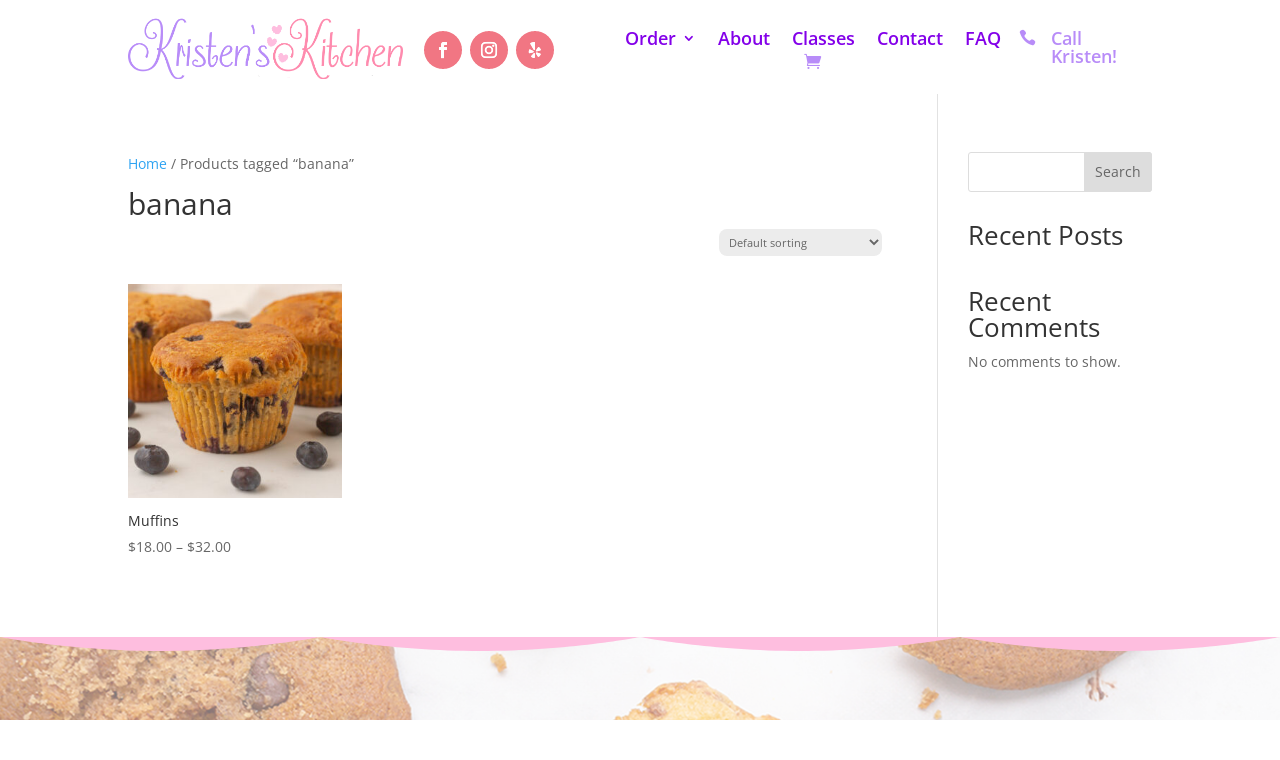

--- FILE ---
content_type: text/html; charset=utf-8
request_url: https://www.google.com/recaptcha/api2/anchor?ar=1&k=6LdWwHAjAAAAAD6xz3gRhYHugbTYvEXUsdH9Ob5V&co=aHR0cHM6Ly9rcmlzdGVuc2tpdGNoZW5mcmVuY2h0b3duLmNvbTo0NDM.&hl=en&v=N67nZn4AqZkNcbeMu4prBgzg&size=invisible&anchor-ms=20000&execute-ms=30000&cb=kzp8lnp7dk0k
body_size: 48821
content:
<!DOCTYPE HTML><html dir="ltr" lang="en"><head><meta http-equiv="Content-Type" content="text/html; charset=UTF-8">
<meta http-equiv="X-UA-Compatible" content="IE=edge">
<title>reCAPTCHA</title>
<style type="text/css">
/* cyrillic-ext */
@font-face {
  font-family: 'Roboto';
  font-style: normal;
  font-weight: 400;
  font-stretch: 100%;
  src: url(//fonts.gstatic.com/s/roboto/v48/KFO7CnqEu92Fr1ME7kSn66aGLdTylUAMa3GUBHMdazTgWw.woff2) format('woff2');
  unicode-range: U+0460-052F, U+1C80-1C8A, U+20B4, U+2DE0-2DFF, U+A640-A69F, U+FE2E-FE2F;
}
/* cyrillic */
@font-face {
  font-family: 'Roboto';
  font-style: normal;
  font-weight: 400;
  font-stretch: 100%;
  src: url(//fonts.gstatic.com/s/roboto/v48/KFO7CnqEu92Fr1ME7kSn66aGLdTylUAMa3iUBHMdazTgWw.woff2) format('woff2');
  unicode-range: U+0301, U+0400-045F, U+0490-0491, U+04B0-04B1, U+2116;
}
/* greek-ext */
@font-face {
  font-family: 'Roboto';
  font-style: normal;
  font-weight: 400;
  font-stretch: 100%;
  src: url(//fonts.gstatic.com/s/roboto/v48/KFO7CnqEu92Fr1ME7kSn66aGLdTylUAMa3CUBHMdazTgWw.woff2) format('woff2');
  unicode-range: U+1F00-1FFF;
}
/* greek */
@font-face {
  font-family: 'Roboto';
  font-style: normal;
  font-weight: 400;
  font-stretch: 100%;
  src: url(//fonts.gstatic.com/s/roboto/v48/KFO7CnqEu92Fr1ME7kSn66aGLdTylUAMa3-UBHMdazTgWw.woff2) format('woff2');
  unicode-range: U+0370-0377, U+037A-037F, U+0384-038A, U+038C, U+038E-03A1, U+03A3-03FF;
}
/* math */
@font-face {
  font-family: 'Roboto';
  font-style: normal;
  font-weight: 400;
  font-stretch: 100%;
  src: url(//fonts.gstatic.com/s/roboto/v48/KFO7CnqEu92Fr1ME7kSn66aGLdTylUAMawCUBHMdazTgWw.woff2) format('woff2');
  unicode-range: U+0302-0303, U+0305, U+0307-0308, U+0310, U+0312, U+0315, U+031A, U+0326-0327, U+032C, U+032F-0330, U+0332-0333, U+0338, U+033A, U+0346, U+034D, U+0391-03A1, U+03A3-03A9, U+03B1-03C9, U+03D1, U+03D5-03D6, U+03F0-03F1, U+03F4-03F5, U+2016-2017, U+2034-2038, U+203C, U+2040, U+2043, U+2047, U+2050, U+2057, U+205F, U+2070-2071, U+2074-208E, U+2090-209C, U+20D0-20DC, U+20E1, U+20E5-20EF, U+2100-2112, U+2114-2115, U+2117-2121, U+2123-214F, U+2190, U+2192, U+2194-21AE, U+21B0-21E5, U+21F1-21F2, U+21F4-2211, U+2213-2214, U+2216-22FF, U+2308-230B, U+2310, U+2319, U+231C-2321, U+2336-237A, U+237C, U+2395, U+239B-23B7, U+23D0, U+23DC-23E1, U+2474-2475, U+25AF, U+25B3, U+25B7, U+25BD, U+25C1, U+25CA, U+25CC, U+25FB, U+266D-266F, U+27C0-27FF, U+2900-2AFF, U+2B0E-2B11, U+2B30-2B4C, U+2BFE, U+3030, U+FF5B, U+FF5D, U+1D400-1D7FF, U+1EE00-1EEFF;
}
/* symbols */
@font-face {
  font-family: 'Roboto';
  font-style: normal;
  font-weight: 400;
  font-stretch: 100%;
  src: url(//fonts.gstatic.com/s/roboto/v48/KFO7CnqEu92Fr1ME7kSn66aGLdTylUAMaxKUBHMdazTgWw.woff2) format('woff2');
  unicode-range: U+0001-000C, U+000E-001F, U+007F-009F, U+20DD-20E0, U+20E2-20E4, U+2150-218F, U+2190, U+2192, U+2194-2199, U+21AF, U+21E6-21F0, U+21F3, U+2218-2219, U+2299, U+22C4-22C6, U+2300-243F, U+2440-244A, U+2460-24FF, U+25A0-27BF, U+2800-28FF, U+2921-2922, U+2981, U+29BF, U+29EB, U+2B00-2BFF, U+4DC0-4DFF, U+FFF9-FFFB, U+10140-1018E, U+10190-1019C, U+101A0, U+101D0-101FD, U+102E0-102FB, U+10E60-10E7E, U+1D2C0-1D2D3, U+1D2E0-1D37F, U+1F000-1F0FF, U+1F100-1F1AD, U+1F1E6-1F1FF, U+1F30D-1F30F, U+1F315, U+1F31C, U+1F31E, U+1F320-1F32C, U+1F336, U+1F378, U+1F37D, U+1F382, U+1F393-1F39F, U+1F3A7-1F3A8, U+1F3AC-1F3AF, U+1F3C2, U+1F3C4-1F3C6, U+1F3CA-1F3CE, U+1F3D4-1F3E0, U+1F3ED, U+1F3F1-1F3F3, U+1F3F5-1F3F7, U+1F408, U+1F415, U+1F41F, U+1F426, U+1F43F, U+1F441-1F442, U+1F444, U+1F446-1F449, U+1F44C-1F44E, U+1F453, U+1F46A, U+1F47D, U+1F4A3, U+1F4B0, U+1F4B3, U+1F4B9, U+1F4BB, U+1F4BF, U+1F4C8-1F4CB, U+1F4D6, U+1F4DA, U+1F4DF, U+1F4E3-1F4E6, U+1F4EA-1F4ED, U+1F4F7, U+1F4F9-1F4FB, U+1F4FD-1F4FE, U+1F503, U+1F507-1F50B, U+1F50D, U+1F512-1F513, U+1F53E-1F54A, U+1F54F-1F5FA, U+1F610, U+1F650-1F67F, U+1F687, U+1F68D, U+1F691, U+1F694, U+1F698, U+1F6AD, U+1F6B2, U+1F6B9-1F6BA, U+1F6BC, U+1F6C6-1F6CF, U+1F6D3-1F6D7, U+1F6E0-1F6EA, U+1F6F0-1F6F3, U+1F6F7-1F6FC, U+1F700-1F7FF, U+1F800-1F80B, U+1F810-1F847, U+1F850-1F859, U+1F860-1F887, U+1F890-1F8AD, U+1F8B0-1F8BB, U+1F8C0-1F8C1, U+1F900-1F90B, U+1F93B, U+1F946, U+1F984, U+1F996, U+1F9E9, U+1FA00-1FA6F, U+1FA70-1FA7C, U+1FA80-1FA89, U+1FA8F-1FAC6, U+1FACE-1FADC, U+1FADF-1FAE9, U+1FAF0-1FAF8, U+1FB00-1FBFF;
}
/* vietnamese */
@font-face {
  font-family: 'Roboto';
  font-style: normal;
  font-weight: 400;
  font-stretch: 100%;
  src: url(//fonts.gstatic.com/s/roboto/v48/KFO7CnqEu92Fr1ME7kSn66aGLdTylUAMa3OUBHMdazTgWw.woff2) format('woff2');
  unicode-range: U+0102-0103, U+0110-0111, U+0128-0129, U+0168-0169, U+01A0-01A1, U+01AF-01B0, U+0300-0301, U+0303-0304, U+0308-0309, U+0323, U+0329, U+1EA0-1EF9, U+20AB;
}
/* latin-ext */
@font-face {
  font-family: 'Roboto';
  font-style: normal;
  font-weight: 400;
  font-stretch: 100%;
  src: url(//fonts.gstatic.com/s/roboto/v48/KFO7CnqEu92Fr1ME7kSn66aGLdTylUAMa3KUBHMdazTgWw.woff2) format('woff2');
  unicode-range: U+0100-02BA, U+02BD-02C5, U+02C7-02CC, U+02CE-02D7, U+02DD-02FF, U+0304, U+0308, U+0329, U+1D00-1DBF, U+1E00-1E9F, U+1EF2-1EFF, U+2020, U+20A0-20AB, U+20AD-20C0, U+2113, U+2C60-2C7F, U+A720-A7FF;
}
/* latin */
@font-face {
  font-family: 'Roboto';
  font-style: normal;
  font-weight: 400;
  font-stretch: 100%;
  src: url(//fonts.gstatic.com/s/roboto/v48/KFO7CnqEu92Fr1ME7kSn66aGLdTylUAMa3yUBHMdazQ.woff2) format('woff2');
  unicode-range: U+0000-00FF, U+0131, U+0152-0153, U+02BB-02BC, U+02C6, U+02DA, U+02DC, U+0304, U+0308, U+0329, U+2000-206F, U+20AC, U+2122, U+2191, U+2193, U+2212, U+2215, U+FEFF, U+FFFD;
}
/* cyrillic-ext */
@font-face {
  font-family: 'Roboto';
  font-style: normal;
  font-weight: 500;
  font-stretch: 100%;
  src: url(//fonts.gstatic.com/s/roboto/v48/KFO7CnqEu92Fr1ME7kSn66aGLdTylUAMa3GUBHMdazTgWw.woff2) format('woff2');
  unicode-range: U+0460-052F, U+1C80-1C8A, U+20B4, U+2DE0-2DFF, U+A640-A69F, U+FE2E-FE2F;
}
/* cyrillic */
@font-face {
  font-family: 'Roboto';
  font-style: normal;
  font-weight: 500;
  font-stretch: 100%;
  src: url(//fonts.gstatic.com/s/roboto/v48/KFO7CnqEu92Fr1ME7kSn66aGLdTylUAMa3iUBHMdazTgWw.woff2) format('woff2');
  unicode-range: U+0301, U+0400-045F, U+0490-0491, U+04B0-04B1, U+2116;
}
/* greek-ext */
@font-face {
  font-family: 'Roboto';
  font-style: normal;
  font-weight: 500;
  font-stretch: 100%;
  src: url(//fonts.gstatic.com/s/roboto/v48/KFO7CnqEu92Fr1ME7kSn66aGLdTylUAMa3CUBHMdazTgWw.woff2) format('woff2');
  unicode-range: U+1F00-1FFF;
}
/* greek */
@font-face {
  font-family: 'Roboto';
  font-style: normal;
  font-weight: 500;
  font-stretch: 100%;
  src: url(//fonts.gstatic.com/s/roboto/v48/KFO7CnqEu92Fr1ME7kSn66aGLdTylUAMa3-UBHMdazTgWw.woff2) format('woff2');
  unicode-range: U+0370-0377, U+037A-037F, U+0384-038A, U+038C, U+038E-03A1, U+03A3-03FF;
}
/* math */
@font-face {
  font-family: 'Roboto';
  font-style: normal;
  font-weight: 500;
  font-stretch: 100%;
  src: url(//fonts.gstatic.com/s/roboto/v48/KFO7CnqEu92Fr1ME7kSn66aGLdTylUAMawCUBHMdazTgWw.woff2) format('woff2');
  unicode-range: U+0302-0303, U+0305, U+0307-0308, U+0310, U+0312, U+0315, U+031A, U+0326-0327, U+032C, U+032F-0330, U+0332-0333, U+0338, U+033A, U+0346, U+034D, U+0391-03A1, U+03A3-03A9, U+03B1-03C9, U+03D1, U+03D5-03D6, U+03F0-03F1, U+03F4-03F5, U+2016-2017, U+2034-2038, U+203C, U+2040, U+2043, U+2047, U+2050, U+2057, U+205F, U+2070-2071, U+2074-208E, U+2090-209C, U+20D0-20DC, U+20E1, U+20E5-20EF, U+2100-2112, U+2114-2115, U+2117-2121, U+2123-214F, U+2190, U+2192, U+2194-21AE, U+21B0-21E5, U+21F1-21F2, U+21F4-2211, U+2213-2214, U+2216-22FF, U+2308-230B, U+2310, U+2319, U+231C-2321, U+2336-237A, U+237C, U+2395, U+239B-23B7, U+23D0, U+23DC-23E1, U+2474-2475, U+25AF, U+25B3, U+25B7, U+25BD, U+25C1, U+25CA, U+25CC, U+25FB, U+266D-266F, U+27C0-27FF, U+2900-2AFF, U+2B0E-2B11, U+2B30-2B4C, U+2BFE, U+3030, U+FF5B, U+FF5D, U+1D400-1D7FF, U+1EE00-1EEFF;
}
/* symbols */
@font-face {
  font-family: 'Roboto';
  font-style: normal;
  font-weight: 500;
  font-stretch: 100%;
  src: url(//fonts.gstatic.com/s/roboto/v48/KFO7CnqEu92Fr1ME7kSn66aGLdTylUAMaxKUBHMdazTgWw.woff2) format('woff2');
  unicode-range: U+0001-000C, U+000E-001F, U+007F-009F, U+20DD-20E0, U+20E2-20E4, U+2150-218F, U+2190, U+2192, U+2194-2199, U+21AF, U+21E6-21F0, U+21F3, U+2218-2219, U+2299, U+22C4-22C6, U+2300-243F, U+2440-244A, U+2460-24FF, U+25A0-27BF, U+2800-28FF, U+2921-2922, U+2981, U+29BF, U+29EB, U+2B00-2BFF, U+4DC0-4DFF, U+FFF9-FFFB, U+10140-1018E, U+10190-1019C, U+101A0, U+101D0-101FD, U+102E0-102FB, U+10E60-10E7E, U+1D2C0-1D2D3, U+1D2E0-1D37F, U+1F000-1F0FF, U+1F100-1F1AD, U+1F1E6-1F1FF, U+1F30D-1F30F, U+1F315, U+1F31C, U+1F31E, U+1F320-1F32C, U+1F336, U+1F378, U+1F37D, U+1F382, U+1F393-1F39F, U+1F3A7-1F3A8, U+1F3AC-1F3AF, U+1F3C2, U+1F3C4-1F3C6, U+1F3CA-1F3CE, U+1F3D4-1F3E0, U+1F3ED, U+1F3F1-1F3F3, U+1F3F5-1F3F7, U+1F408, U+1F415, U+1F41F, U+1F426, U+1F43F, U+1F441-1F442, U+1F444, U+1F446-1F449, U+1F44C-1F44E, U+1F453, U+1F46A, U+1F47D, U+1F4A3, U+1F4B0, U+1F4B3, U+1F4B9, U+1F4BB, U+1F4BF, U+1F4C8-1F4CB, U+1F4D6, U+1F4DA, U+1F4DF, U+1F4E3-1F4E6, U+1F4EA-1F4ED, U+1F4F7, U+1F4F9-1F4FB, U+1F4FD-1F4FE, U+1F503, U+1F507-1F50B, U+1F50D, U+1F512-1F513, U+1F53E-1F54A, U+1F54F-1F5FA, U+1F610, U+1F650-1F67F, U+1F687, U+1F68D, U+1F691, U+1F694, U+1F698, U+1F6AD, U+1F6B2, U+1F6B9-1F6BA, U+1F6BC, U+1F6C6-1F6CF, U+1F6D3-1F6D7, U+1F6E0-1F6EA, U+1F6F0-1F6F3, U+1F6F7-1F6FC, U+1F700-1F7FF, U+1F800-1F80B, U+1F810-1F847, U+1F850-1F859, U+1F860-1F887, U+1F890-1F8AD, U+1F8B0-1F8BB, U+1F8C0-1F8C1, U+1F900-1F90B, U+1F93B, U+1F946, U+1F984, U+1F996, U+1F9E9, U+1FA00-1FA6F, U+1FA70-1FA7C, U+1FA80-1FA89, U+1FA8F-1FAC6, U+1FACE-1FADC, U+1FADF-1FAE9, U+1FAF0-1FAF8, U+1FB00-1FBFF;
}
/* vietnamese */
@font-face {
  font-family: 'Roboto';
  font-style: normal;
  font-weight: 500;
  font-stretch: 100%;
  src: url(//fonts.gstatic.com/s/roboto/v48/KFO7CnqEu92Fr1ME7kSn66aGLdTylUAMa3OUBHMdazTgWw.woff2) format('woff2');
  unicode-range: U+0102-0103, U+0110-0111, U+0128-0129, U+0168-0169, U+01A0-01A1, U+01AF-01B0, U+0300-0301, U+0303-0304, U+0308-0309, U+0323, U+0329, U+1EA0-1EF9, U+20AB;
}
/* latin-ext */
@font-face {
  font-family: 'Roboto';
  font-style: normal;
  font-weight: 500;
  font-stretch: 100%;
  src: url(//fonts.gstatic.com/s/roboto/v48/KFO7CnqEu92Fr1ME7kSn66aGLdTylUAMa3KUBHMdazTgWw.woff2) format('woff2');
  unicode-range: U+0100-02BA, U+02BD-02C5, U+02C7-02CC, U+02CE-02D7, U+02DD-02FF, U+0304, U+0308, U+0329, U+1D00-1DBF, U+1E00-1E9F, U+1EF2-1EFF, U+2020, U+20A0-20AB, U+20AD-20C0, U+2113, U+2C60-2C7F, U+A720-A7FF;
}
/* latin */
@font-face {
  font-family: 'Roboto';
  font-style: normal;
  font-weight: 500;
  font-stretch: 100%;
  src: url(//fonts.gstatic.com/s/roboto/v48/KFO7CnqEu92Fr1ME7kSn66aGLdTylUAMa3yUBHMdazQ.woff2) format('woff2');
  unicode-range: U+0000-00FF, U+0131, U+0152-0153, U+02BB-02BC, U+02C6, U+02DA, U+02DC, U+0304, U+0308, U+0329, U+2000-206F, U+20AC, U+2122, U+2191, U+2193, U+2212, U+2215, U+FEFF, U+FFFD;
}
/* cyrillic-ext */
@font-face {
  font-family: 'Roboto';
  font-style: normal;
  font-weight: 900;
  font-stretch: 100%;
  src: url(//fonts.gstatic.com/s/roboto/v48/KFO7CnqEu92Fr1ME7kSn66aGLdTylUAMa3GUBHMdazTgWw.woff2) format('woff2');
  unicode-range: U+0460-052F, U+1C80-1C8A, U+20B4, U+2DE0-2DFF, U+A640-A69F, U+FE2E-FE2F;
}
/* cyrillic */
@font-face {
  font-family: 'Roboto';
  font-style: normal;
  font-weight: 900;
  font-stretch: 100%;
  src: url(//fonts.gstatic.com/s/roboto/v48/KFO7CnqEu92Fr1ME7kSn66aGLdTylUAMa3iUBHMdazTgWw.woff2) format('woff2');
  unicode-range: U+0301, U+0400-045F, U+0490-0491, U+04B0-04B1, U+2116;
}
/* greek-ext */
@font-face {
  font-family: 'Roboto';
  font-style: normal;
  font-weight: 900;
  font-stretch: 100%;
  src: url(//fonts.gstatic.com/s/roboto/v48/KFO7CnqEu92Fr1ME7kSn66aGLdTylUAMa3CUBHMdazTgWw.woff2) format('woff2');
  unicode-range: U+1F00-1FFF;
}
/* greek */
@font-face {
  font-family: 'Roboto';
  font-style: normal;
  font-weight: 900;
  font-stretch: 100%;
  src: url(//fonts.gstatic.com/s/roboto/v48/KFO7CnqEu92Fr1ME7kSn66aGLdTylUAMa3-UBHMdazTgWw.woff2) format('woff2');
  unicode-range: U+0370-0377, U+037A-037F, U+0384-038A, U+038C, U+038E-03A1, U+03A3-03FF;
}
/* math */
@font-face {
  font-family: 'Roboto';
  font-style: normal;
  font-weight: 900;
  font-stretch: 100%;
  src: url(//fonts.gstatic.com/s/roboto/v48/KFO7CnqEu92Fr1ME7kSn66aGLdTylUAMawCUBHMdazTgWw.woff2) format('woff2');
  unicode-range: U+0302-0303, U+0305, U+0307-0308, U+0310, U+0312, U+0315, U+031A, U+0326-0327, U+032C, U+032F-0330, U+0332-0333, U+0338, U+033A, U+0346, U+034D, U+0391-03A1, U+03A3-03A9, U+03B1-03C9, U+03D1, U+03D5-03D6, U+03F0-03F1, U+03F4-03F5, U+2016-2017, U+2034-2038, U+203C, U+2040, U+2043, U+2047, U+2050, U+2057, U+205F, U+2070-2071, U+2074-208E, U+2090-209C, U+20D0-20DC, U+20E1, U+20E5-20EF, U+2100-2112, U+2114-2115, U+2117-2121, U+2123-214F, U+2190, U+2192, U+2194-21AE, U+21B0-21E5, U+21F1-21F2, U+21F4-2211, U+2213-2214, U+2216-22FF, U+2308-230B, U+2310, U+2319, U+231C-2321, U+2336-237A, U+237C, U+2395, U+239B-23B7, U+23D0, U+23DC-23E1, U+2474-2475, U+25AF, U+25B3, U+25B7, U+25BD, U+25C1, U+25CA, U+25CC, U+25FB, U+266D-266F, U+27C0-27FF, U+2900-2AFF, U+2B0E-2B11, U+2B30-2B4C, U+2BFE, U+3030, U+FF5B, U+FF5D, U+1D400-1D7FF, U+1EE00-1EEFF;
}
/* symbols */
@font-face {
  font-family: 'Roboto';
  font-style: normal;
  font-weight: 900;
  font-stretch: 100%;
  src: url(//fonts.gstatic.com/s/roboto/v48/KFO7CnqEu92Fr1ME7kSn66aGLdTylUAMaxKUBHMdazTgWw.woff2) format('woff2');
  unicode-range: U+0001-000C, U+000E-001F, U+007F-009F, U+20DD-20E0, U+20E2-20E4, U+2150-218F, U+2190, U+2192, U+2194-2199, U+21AF, U+21E6-21F0, U+21F3, U+2218-2219, U+2299, U+22C4-22C6, U+2300-243F, U+2440-244A, U+2460-24FF, U+25A0-27BF, U+2800-28FF, U+2921-2922, U+2981, U+29BF, U+29EB, U+2B00-2BFF, U+4DC0-4DFF, U+FFF9-FFFB, U+10140-1018E, U+10190-1019C, U+101A0, U+101D0-101FD, U+102E0-102FB, U+10E60-10E7E, U+1D2C0-1D2D3, U+1D2E0-1D37F, U+1F000-1F0FF, U+1F100-1F1AD, U+1F1E6-1F1FF, U+1F30D-1F30F, U+1F315, U+1F31C, U+1F31E, U+1F320-1F32C, U+1F336, U+1F378, U+1F37D, U+1F382, U+1F393-1F39F, U+1F3A7-1F3A8, U+1F3AC-1F3AF, U+1F3C2, U+1F3C4-1F3C6, U+1F3CA-1F3CE, U+1F3D4-1F3E0, U+1F3ED, U+1F3F1-1F3F3, U+1F3F5-1F3F7, U+1F408, U+1F415, U+1F41F, U+1F426, U+1F43F, U+1F441-1F442, U+1F444, U+1F446-1F449, U+1F44C-1F44E, U+1F453, U+1F46A, U+1F47D, U+1F4A3, U+1F4B0, U+1F4B3, U+1F4B9, U+1F4BB, U+1F4BF, U+1F4C8-1F4CB, U+1F4D6, U+1F4DA, U+1F4DF, U+1F4E3-1F4E6, U+1F4EA-1F4ED, U+1F4F7, U+1F4F9-1F4FB, U+1F4FD-1F4FE, U+1F503, U+1F507-1F50B, U+1F50D, U+1F512-1F513, U+1F53E-1F54A, U+1F54F-1F5FA, U+1F610, U+1F650-1F67F, U+1F687, U+1F68D, U+1F691, U+1F694, U+1F698, U+1F6AD, U+1F6B2, U+1F6B9-1F6BA, U+1F6BC, U+1F6C6-1F6CF, U+1F6D3-1F6D7, U+1F6E0-1F6EA, U+1F6F0-1F6F3, U+1F6F7-1F6FC, U+1F700-1F7FF, U+1F800-1F80B, U+1F810-1F847, U+1F850-1F859, U+1F860-1F887, U+1F890-1F8AD, U+1F8B0-1F8BB, U+1F8C0-1F8C1, U+1F900-1F90B, U+1F93B, U+1F946, U+1F984, U+1F996, U+1F9E9, U+1FA00-1FA6F, U+1FA70-1FA7C, U+1FA80-1FA89, U+1FA8F-1FAC6, U+1FACE-1FADC, U+1FADF-1FAE9, U+1FAF0-1FAF8, U+1FB00-1FBFF;
}
/* vietnamese */
@font-face {
  font-family: 'Roboto';
  font-style: normal;
  font-weight: 900;
  font-stretch: 100%;
  src: url(//fonts.gstatic.com/s/roboto/v48/KFO7CnqEu92Fr1ME7kSn66aGLdTylUAMa3OUBHMdazTgWw.woff2) format('woff2');
  unicode-range: U+0102-0103, U+0110-0111, U+0128-0129, U+0168-0169, U+01A0-01A1, U+01AF-01B0, U+0300-0301, U+0303-0304, U+0308-0309, U+0323, U+0329, U+1EA0-1EF9, U+20AB;
}
/* latin-ext */
@font-face {
  font-family: 'Roboto';
  font-style: normal;
  font-weight: 900;
  font-stretch: 100%;
  src: url(//fonts.gstatic.com/s/roboto/v48/KFO7CnqEu92Fr1ME7kSn66aGLdTylUAMa3KUBHMdazTgWw.woff2) format('woff2');
  unicode-range: U+0100-02BA, U+02BD-02C5, U+02C7-02CC, U+02CE-02D7, U+02DD-02FF, U+0304, U+0308, U+0329, U+1D00-1DBF, U+1E00-1E9F, U+1EF2-1EFF, U+2020, U+20A0-20AB, U+20AD-20C0, U+2113, U+2C60-2C7F, U+A720-A7FF;
}
/* latin */
@font-face {
  font-family: 'Roboto';
  font-style: normal;
  font-weight: 900;
  font-stretch: 100%;
  src: url(//fonts.gstatic.com/s/roboto/v48/KFO7CnqEu92Fr1ME7kSn66aGLdTylUAMa3yUBHMdazQ.woff2) format('woff2');
  unicode-range: U+0000-00FF, U+0131, U+0152-0153, U+02BB-02BC, U+02C6, U+02DA, U+02DC, U+0304, U+0308, U+0329, U+2000-206F, U+20AC, U+2122, U+2191, U+2193, U+2212, U+2215, U+FEFF, U+FFFD;
}

</style>
<link rel="stylesheet" type="text/css" href="https://www.gstatic.com/recaptcha/releases/N67nZn4AqZkNcbeMu4prBgzg/styles__ltr.css">
<script nonce="IKy4aRKw-00u6GkrIsl87w" type="text/javascript">window['__recaptcha_api'] = 'https://www.google.com/recaptcha/api2/';</script>
<script type="text/javascript" src="https://www.gstatic.com/recaptcha/releases/N67nZn4AqZkNcbeMu4prBgzg/recaptcha__en.js" nonce="IKy4aRKw-00u6GkrIsl87w">
      
    </script></head>
<body><div id="rc-anchor-alert" class="rc-anchor-alert"></div>
<input type="hidden" id="recaptcha-token" value="[base64]">
<script type="text/javascript" nonce="IKy4aRKw-00u6GkrIsl87w">
      recaptcha.anchor.Main.init("[\x22ainput\x22,[\x22bgdata\x22,\x22\x22,\[base64]/[base64]/MjU1Ong/[base64]/[base64]/[base64]/[base64]/[base64]/[base64]/[base64]/[base64]/[base64]/[base64]/[base64]/[base64]/[base64]/[base64]/[base64]\\u003d\x22,\[base64]\\u003d\x22,\x22HC53wpo9TsKFbMKtKQDDj3/DrMKULsO+UMOvWsK8TGFCw48Swpsvw6lhYsOBw5PCnV3DlsOtw43Cj8Kyw5fClcKcw6XCk8OEw6/DiCJ/[base64]/ChADCn8OrMcKgcEw/JUDCmsOIPVPDuMO+w7HDqcORHTIPwqnDlQDDoMKyw65pw7g0FsKfGsKAcMK6BTnDgk3CmcOeJE5sw4NpwqtMwqHDulsHWlc/IsO1w7FNXxXCncKQYcKSB8Kfw6pBw7PDvBDChFnChRbDnsKVLcKlF2prJiJadcKUPMOgEcOHA3QRw7LCqG/DqcOxZsKVwpnCscOtwqpsdsKiwp3CswDCusKRwq3CujFrwpt8w4zCvsKxw5PClH3Dmz02wqvCrcK9w6YcwpXDiAkOwrDCqkhZNsOeGMO3w4dSw512w57Cl8OEAAlhw5hPw73CqGDDgFvDiHXDg2wKw5diYsKgT3/DjComZXIybcKUwpLCqSp1w4/DnsOPw4zDhFBZJVURw6LDskjDuHE/[base64]/[base64]/CrEURXsKoRTMmw67CoRxGQsOSwqbChUfDszwcwp5kwr0zKWXCtkDDr0/DvgfDmXbDkTHCmsOKwpIdw6dew4bCgkZEwr1XwpnCnmHCq8K+w5DDhsOhWcOYwr1tAg9uwrrCrMOiw4E5w7fCosKPEQjDmhDDo0LCrMOlZ8O9w6J1w7hlwoRtw40Ow5ULw7bDisKsbcO0wrXDksKkR8KNY8K7P8KXIcOnw4DCs3IKw64Uwo0+wo/DrlXCuGjCszHDq1bDsAHCghkoX0gkwrLCmz3DpsKwARQUBhLDrMKIaQvDhz3DtjTCvcK5w6TDusKhHjzCjko0wpsEw4RkwoRbwohVacKeCmhYOQzCgsKiw4Mgw7MEMsOjw7Fqw7nDqlrCt8KOTsKrw7vCgcKEOMKMwq/[base64]/w6TCo8OqwrbCk8KDIMKTwrxpwrMLwphzw57Cig0Sw6LCjSfDiXXCpzB/QMO0wqtvw6YVAcOuwoTDksKKUTjClH02ekbChMOtBsKPwq7ChjfCoUc4Q8O6w41tw7h/NyoWwoLDn8KbUMO2asKdwqlbwo7Dj0/DosK7Hh3DmRnChsOVwqYyLSPDjkZjwogUw6EPJB/Dn8Oww7M8cW7CrcO8fQbDox9LwpzChGHCi3TDoUh6w7vCqE/DpEF+D35lw5/[base64]/[base64]/[base64]/JAMGW8OZw6zDmwLDtMODWMO9XcO7B8KQw7dcRAMbeyoRdChUwovDhm0WIRJ5w5low7s7w47DuSx1dhZ2bXvCk8KJw6pIcxM6CsOgwpXDjB/CqsOcJGLDgT1wLhV6worCmyAAwqAoYWTChsO3wrHCvTjCuCvDtRkdw5zDkMKxw4ofw5tAW2bCiMKJw5PDvcOSacOHWcObwq4Lw7ANcxjDpsKBwpHCrgwueTLCmsK2TsKMw5R2wrjCu2RWCMOYHsK/ZFHCok4MVk/[base64]/DhV0hTcKfwrjDlMOPZcKWwoV3w4gTElfCu8KqJEF4DzbCtnDDrMKjw7/CgcOYw4TCvcOYa8Kfw7bCphrDmVHDjm8dwonDlsKgQ8KjDMKRHEgnwpYfwpEOShLDqREuw6bCiRDCvV98w5zDoUHDrFBlwr3DkVEMwq9MwqvDuk3CuiIxwofCvUplSmhsfF/[base64]/w77DmsONTT8QYcK7wrPDisOLw5spBz8VwodWTF/ClXbDucObw5bCp8OwTcOhX1TDklQuwpp4wrBzwpnCgRDCs8OmRxrDtFjDusK6wprCuTrDqljDtcOTwp9Ua1LCpGBvwr1Mw4InwocZBMKOUi1MwqLCicORw5/DrjrCplzCll/Cp1jCmiF5WsOoA3hMIsKiwoXDjigIw7bCpArDssKkK8K4c0TDlMKww4DChCXDlQF+w5LCliAMTFITwpBWCsOWE8K4w6bCrz7CgGnCvcK3fcKULi5cZDcRw4/Dg8KZw5HCokFjGwvDj0QDDcObKSZ4ekjDgWDClDsmwp5jwoFrf8Ouw6Uvw5tfwqpsVsKaW1UcRS3Cp0nDsQYVBH1kAhLCuMKyw4tqwpPDq8Oew6Mtwq/ClsKJb11gwqrDpyjCu3U1QcOtesOUwrjCnMKIw7HCksOHXELDtcOMT2/DgB1kZEBCwoJZwqlrw4XCq8KnwrXCv8KpwpYBX2/CrkslwrXDtMKMdjxNwp1Yw7Ntw6vClcKNw5nDnsOzZmoXwrI/wr5vZw3Du8Kiw6slwq59wrF8NyXDr8K3cS4ADhfCmMKGFcO6woDDscOdVMKww4p6CMKewoNIwp3CnsK3U2tswqAsw79Jwr8Lw7zCqcK1ecKDwqR8UCXCvGclw48OfQInwrQtw7rDicORwp/[base64]/CicOQw48Zw5BTw67ClTlbwpXCk17DlHrCg2PCu2Qmw57Dg8KMJ8KBwqZsbEQiwpXCjsO8Mn/Cm0hpw5EZw49RGMKcd2IvZcKMGFnDqjF9wogtwoPCuMOGa8KHFsOmwr57w5vDqsKmbcKGScKza8KFF1sMwrDCisKuCQPCm2/DrMOWWXMJei1HGxnCisKgI8Ovw4IJIMK1w6QfEWbClwvCllrCmlXCmMO1SDfDuMOfHMKDw5F+RMKxJgjCtsKLaSI5WcKADQB3w6xCAsKBcwHDjMOwwozCujptRMK/Tg8bwo4Uw7PCrMO6U8KlQsO3wrhawrTDpMOKw77Cv1kqA8OQwo5YwqbDpn0sw5jDsxrCi8KFwqYUwr7DgwXDlzVnw5RSfsKrw6zCrWzDlsKCwpLDjsOaw7k9U8OAw40dKcK9dsKHR8KOwr/[base64]/c8Kew77DjHAKaxtEZl7CpQ7CqUMtwq4XbGjCmmXCuF9LYsK/w5rCoWPCh8KcSW4dw6N7bjxmwrnDjMK9wr1nwo0vw4VtwpjDlAQVfHDCjVAPbMKfN8Oiwr/[base64]/[base64]/DkMK+wpfDrsOVPsO7w4XDkcOQwqNfLsOmHMODw4B9wopbw7RwwpBSwrXDlsO2w5nDr2V9YsKwIMO9w6JNwonCoMKPw5ICaixfw77DoH9wDQ/CnWseIMKmw44XwqrCqjNYworDpA7Dt8OcwpPDoMOKwo3Ck8K0wolpe8KlPQHClMOnM8KMUMKkwpIGw6LDnl1kwobDrGhWw6fDrnJaXFXDig3Ci8KgwqTDp8Obw7pOHAN7w4PChsOgSMK7w4RswpLCkMOwwqDDmMOwPcOew4XDiV8/w5tbexUfwrk0AMOiAhpDw6BowpDCuGhiw6PDg8ObRCceaBTDtQbClsOQw7TCvMKtwqN4OktPwojDiCXCnsKOWmVmwqDDhMK0w6IEFFkVw4fDjFjCmsKwwpguX8KQGMKAwrvCsnvDscODwrR/wrY4RcOawpcIa8K5w5bCrsK3wqfCt1vDh8K+wqJSw6lswoF1XMOtwoFtwqnDkERpIG3Dv8Oew5MfYDoEw77DoRLCkcK+w6cqw5nDjRLCgAdbSk/DgWrDvWIxBHHDkiDCvsKYwpnCpMKtw68PYMOKYsO+w6rDvQ7CiUnCph7DhAXDhlbCs8OVw5tOwo1xw4xPZivCosOAwpPDpMKGw5TCpTjDpcKew6FQZAYqw4Qkw4UTUQzCssOaw6sIw4FnYxLDkcO4acKXSAEFwq5/[base64]/[base64]/[base64]/CsMOeXsOgKnXChsOUwqEhw64VQ8OowrnDvh3CmcKDdAN5wpIHwr/CtxzDtwHCpSpcwqVWOEzCkMK4wprCt8KWQ8OEw6HCmi/DlyN1OQTCvCY1aENmwr7CkcOBMsK9w7cdw6/DnHnCtsKCIUTCrcKUwoHCnFt0w41AwqzDojfDjcOJwrc+wqIuEyHDpCzCicK3w5U+w5bCt8KrwqPCh8KnDh18wrbDuRtjClnCpMKvPcOEP8KzwpNMXsKcDsKUwr4tO2giLhFDw53Dt2/ChydeVsO9NUrDpcKneWvCpsKOb8Olwpd6BBzClxVqUz/Dgmhsw5JbwrHDmkUEw6cxIsKNcFEXHsOHw5NRwrJUcRJPAsO5w540Q8KoIsKMdcOWaSDCuMOAw6VRw5rDq8O0w6LDh8OfeiDDtsKRCsKjL8KMIVrChzrDkMOhwoDCqMKuw4o/[base64]/[base64]/wphmQMORCcKFOzXDrMOSH3d/[base64]/UcO9NA3DpcOTwosVw4TDvsKxJ8KkPUbDrlDCtDcxw6fClMOAw5tbBjYHJ8OANVTCsMO/wqbDm3VoecOrfyLDmVBOw6DCmcKcQh7Dv0Nnw6fCuj7CsXZ5IHPCiDdpNw4Rd8Kkw4XDhBHDs8K8WCAowrxkwofCtVNdLsKpAV/DinRKwrTClRMKHMKVw4/[base64]/Dr1jCnsO6OsOEZsO4w5TDoMKOYyt2RGrCk3IAHMOzdMKbYmcnVVg9wrVxwoXCmsK9YWdoOsKzwpHDrMOuAMOBwp/Dm8KtGkvDi0dfw7kLHVtvw4V1w5zDmMKgCsKwVSQqcsKSwpMZfXRWXTzDnMOGw5RMw6vDjQjCnFEZcydPwodCwrXDv8O/wp0TwozCshfCncKgA8ONw4/DvMOcdi7DvxXDgsOrw6wobQYvw4w/w78vw5/CnyTDiC4zL8Oddz9gwqjCgCzCvcO2KsK4FcOKFMKhw7fCksKRw6F/EjRyw77Ct8OFw4HDqsKPw40GWcKWUsO/w7FBwoLDnyPCsMKdw53CpV3DrVZJbQfDr8OPwo4Aw5PDn2TCusOXdcKvHcK8w6LDpMOjw4ZewpfCvTTCr8Ovw5nCjUjCtcO1MsO+MMOLagjChsKrRsKRAEN4wqx4w7vDsk/DvcOFw6pSwpYZQ1VWw77DpcKyw4/ClMOqwpPDtsK8w7YnwqgVIMKmYsOgw5/CkcKFw5DDusKNwosNw7PChwdbZysBQMOzw58dw4DCr37DkhzDusO4w4/[base64]/CiMK0HBAuLsOfw4DDknYTdMKDw4/[base64]/ZMOUw5kbL8KvC1nDvn7Dn8K4wqlUU13ChAjDq8KeaMObVsO0IMODw6RcG8KUbDVmfCnDsm/[base64]/CsnjDksOAw5BSZQXCqsKPOcKKw5vClHszwoLChsKtwoM7VcK0woJhVcOcICPCrMK7fzrDoV/[base64]/DmlrDucKEw4nCnAvDu8KBwrzCqcO8wqAaw5bDqg5EaExMw7hxeMKjasK6DsOOwqJZczDCg1/Dtw3DrsKtCmnDk8KWwp7Csxskw6vCkcO6OCrDh35mScOTflrDrBUNMwsEIMOtexgcelfClE/DhVPCosKUw5fDssKlOsOMCSjDtMK1aBVeOsKxwosqOh/Dn0JuNMKmw7fCtMOqSMOGwqDCi2LDocO1w6wPwq/DgRvDj8ORw6hawqoTwqPDi8KuA8Kiw6FRwozDrnvDgBI7w4rDsCXCnCnDusKbLMONasOVJGRkwoduwqoowqzDniRtTgIAwphqGsK3D0Yuw7nCtUYsNijClMOENsOqw4Vvw63DmsK3fcOHwpPDkcKMM1LDgcKuTsOCw4HDnEpQwrsIw5jDjcKZRlQYwrXDmjsVw6jDuk/CgkAkSHHCgMOSw7PCsGlIw5bDnsKRMUdaw6rDli0pwpDCsFUFwqLCisK3bsK5w6RCw40PecOSOAnDnsKJbcOXZgPDkXxsD0B7GA3DhG5OQW7DiMOhIUh7w7p5wqNbXkpvB8OBwq/CjnXCs8OHfybDuMKgCF82wpkVwo5EfsOrMcOvw65Cw5jCr8OIwoUJw6JGw6w9HxHCsFDClsOZeVdNw6XDswLDmcOMw48iFMOjwpfDqlURUsKiDW/Ct8OBf8OYw5ckw5lTwpwuw6EqYsKDYzpKwqFMw4jDqcOLVmYaw7vCklAGKsK9w5PCpsOnw5AnEl7ChMO0DMOdPxnDljPCj0TCsMK/[base64]/Cgx5a8O2w74NOsODw6nCqDjDskpiw51xPktCw64eRVPCvn7DvgLDjcOWw7bCvjwtA3bConA/[base64]/[base64]/[base64]/w4RDEVQtwrPCg8K7GH/Dm0AmWWxtYMKzSsKOwojDlMOLwroeWcKXwqbCkcOmwo49dGEjQsOow5BFWMKEPT3CgQzDhHMfWcO4w6DDsA0pcTtbwr7DkmtTwqjDvmxucFEeccOCBjIGw47Ct2/DkcKqW8K6woDCr2Nywo5ZVE99Xg7CrcOBw4F4wrXCksOxYn5YS8KsWBjCjUDDlMKIbWZ8F2HCo8KNOhBfeyYDw5dFw7fDsRnDsMOWQsOUd03CtcOtbSfDrcKgMgE/w7HCtETDpsOvw6XDrsKVwoYew5rDiMOheS7DuXjDtmQMwqszwoPCkhVuw4rCjn3CiEJAw5DDj3spIcOXwo3CtA7DkxR6wpQZwpLCqsONw5BqA11VfMKHIMKXdcKPwpNywrjCssKHw54cFBogEcK5KCMlAWAVwrDDm2vCtBRtQxs/w5DCqztbw5vCv1Zfw7jDtHbDqMK1DcKVKGlMwoXCosK/wo7DjsOcw4TDisK2woXDksKjwr/DkgzDojwRw4Nkwo7CkxjDhMO2XgoHV0p2w5AqYW1/wo1uKMOFHD5eWSnDnsKGwrvDhsOtw7hCw7IhwqdrLh/Dg1rCocOad3hPw5kOV8OAKcKJwrwANcO5woUvw5FPGkYrw7Yew5AhJsOwDj7CtSvCjn5Dw5jDusK3wqXCrsKfw7nDnDvCvUrDicKjU8OOw53CmMKSQMKOwrfCsFV9wqdGaMKWw54Awq5rwq/CqsKiFcKbwrdyw5ArYyjDosOZwqvDlDQswrvDtcKCTcOxwqY8wqPDml7Dv8KEw77CvsOfCRzDjQDDtMOkw6EcworDocK8wqoVw7trFFnDpm/CqnXCh8OgJMKDw7QIIzbDpcKawpdbLEjDhsKaw7rCgz3Cu8OEw4vDssOMTz5uc8KUChfCgcOEw7ssasK0w4hrwqgcw7/[base64]/[base64]/DljgswrksasOmBhB5w4TDtF/CiBxae0fCnhF3fsKtNsKHw4bDmEswwqh0Q8K5wrbDg8KgNsOpw7DDm8O4w7pFw7wQTsKNwqLDkMKuMitHZ8OVQMOHO8O9wpZQdU1cwosSwow3VgQpKgzDmn99S8KnZXcLX0s6w7ZzdMKTw5zCvcObNyEiw7hlBMKhNMOwwrEHaH/CkkVvYsKpWGrDsMOeNMOKwpVXC8KZw4PDmB4Hw6xBw5JhbcKTMS3DmcOfRsO8w6LCrsOkwrVnYmXDhVvDrBcwwpIlw5DCoMKORV3Dl8OHMWPDnsO4WMKIaD/CnCVmw4xXwprCuiYIPcOLNBUMwqAYZsKsw4zDiV/CvnjDrSzCpsOvwpnDq8K9dMOHNW8mw51kVGdJbMKsSnvCocK1CMKCw6gxBzvDtREtXnjDscKNw6gsaMKOTgtbwrR3woEmwrM1wqDCjXHCk8KWCys7d8KDcsOwZ8K+ZU5/[base64]/DgcKJchDDicKiw7kIw4hqU8O+KcKIJcKwwpAOZMO4wrZcw4DDgBRbLm9PD8Odwp5dO8OXRx0hNlw9TcKuaMONwo4lw7hiwq9yeMOaGMKDOsOwfx/CozAYw5gbw7fCusKzFEhJU8Kxw7IbKF7DsGPCpD3DhgNDKjfClycoU8K/KsKjS3jCmMK3wq/CsUfDu8Onw5dnehd0wpx0w7jDu29Kw6rDiXcSLxDDt8OYcBBewoV+wp8WwpTCmQhSw7bDs8KaJBdEHi5Dw6EKwpXCohZsSMKrWQp3wr7CmMOqAMKIPEHDm8KINcKewrvCtcO0ADcDY1kkwoXDvC0Sw5fDs8OXw7/DhMOyGRTCi3V6WC05w4XDlsOoeXdxw6PCm8KoAzs4QsOMbUgfw5dSwpljE8KZw6Zpwo7DjxPCpMONbsO4SAZjIE80JMK0w5Y3EsOtwqRbw4wwfXlowq3Cs2Mdw4nCsl/CoMOCO8KNw4JyQcK4QcO3esOZw7XDkXE+w5TCusOpw6xuw5XDpsOWw4DCs1XCj8Omw4g1FDrDhsO4LAJqLcKFw4Adw5dxGhZiwrsWwppiUCjCgS8/JcKPN8OWTMKhwq8Uw5UqwrfDqWdQYE3DqEUzw55zEQRKLcOQwqzDkHRKdHvDunHChMOAYMOYw6LDv8KnExgWSjlyWkjDkzDCiwbDoDk3woxRw7Jiw6xFciEifcKiWwY+w4hkEDLCpcKxCyzCgsOyTcOxSMO9wpXCpcKewpM0w5VrwpsyU8OKX8Knw6/DhMOWwrklJcK9w7dowpXChsO2I8OKwqZMwqkyWnREKBAlwqDCqcKafcKmw5IMw5HDjsKmEsOKw5jCsSXCgA/[base64]/DnV43XcK3SUY2Ax7Dvx8ELHsewrTDpMKnMFVCTRXClMOAwrl0CQYOeCTDqcOvwqHDnsO0w6nCvjjCocOJw5vDhX5AwqrDp8OiwoXCmMKGen3DpsK6w51fwroaw4fDv8K/[base64]/[base64]/CrX7CgkrCgcK3UF4ie3XDkmF8b8KtL1psP8KFC8KOc00gPAxZWsKFw4IOw7law53DmcKsHsOPwrYOw6TDnBYmw6N/DMK3wqABOEMdw5pRa8Oiw7MAJ8K3w6bCrMOTw5sbw7w6w5okd142DsOKwoM+FcK5wrXDgcObw6hGK8KiAkoAwo49HcKAw7fDs3ASwpHDr0c0woEYwqnCrMO7wrrCt8KNw7HDnF0wwofCoCUoKSPDhMKPw7Q+Dm1CCGXCpR/CpihZwrB8w7zDs3M4wpbCgwXDvHfCpsK/e0LDkTbDnjMVdwzCsMKEF0xEw5PDl3jDoR/DmX1nwoTDlsO3wonDsDx8w6cPVsOGD8OHwobCgMKsc8KiR8OxwqHDgcKTDsOqA8OkBcOuwoXCpcOFw4MTw5DDvzENwr09wr43wrk+wrrDhkvCuAfDscKTw6jCu2EKw7PDocO/OnVMwoXDpH/CjinDhTjDn25Vwq8lw7QDw4AOESU3CE1+PsOcL8OxwqIKw6nCg1NVKBc9w7vCqcO7EsO/dlciwojCrsKBw4HDvsO9wp1uw4jDkcOqY8Kcw5/Ct8O+RCQIw6HCiELCtjzCi0/Clg/ClkjCmjYneX8HwrR8w4HDtlRFw7rCl8KtworDg8OCwpUlwq8cOsOvwrh3CUJyw5onKcKwwpR+wo5DJlgwwpUiZzXDp8O+PX5HwpDDky3Dp8K+wr7Cp8K/wpDDlsKuAsKfZsKWwrN7chdDJhTCqMKSaMO7bcKyMcKMwo/DgTzCrjXDknZ2fExaMsKddg/ChSLDqFPDocObB8OBDMO9wqked07DuMO2w6TDhsKFI8KTwoJRw67Dv2TCs0Z+MnxGwprDh8O3w5fCpMKvwoI2w59uOcKxNkjCsMOww4YrwqrCjHjCuXAEw6HDpGJbSMK2w5HCv2FIw4MyB8KBw59LCCpqXjtnYMKmQVAsAsOdwoIIUlcnw51IwoLDtsKmYMOewpLDsj/DtsK+F8KFwokvdsOJw65/wpkDXcOoYMOhY0rCikzDrHXCvcKUeMOSwohEWMKtw6gSa8OFKcO1YQ7DicOOIxTCmSPDjcKuQmzCujx3wqcqwrDCmMOOFVvDucOTw6Nuw5DCp1/DhinCucO5LSEtc8KCMcKAwpPDh8OSVMOEd2tvDhlPwrfDq1HDnsO9wq/CvcOvZ8KJIiLCrjRWwpfCusOHwrnDoMKtNjXCmXokwpHCr8OGw5p4ZGDCkSwpw4lJwrjDvAZqPcObYE3DtcKKwqVuexYvNcKdwpYAwovCisOXwooYwp7Dm3U2w6t8a8O+W8OvwrZRw6nDh8Kywp3Ck21gAg7DoHJfG8Okw47DjksOKMOkFsKSwqLCt2ZcBSDDicK/IQHCjScDcMOKwpbCmcKCahLDhknCv8O/L8OVAz3DpcKBOsKaw4XCoyQVwrbCu8OPOcKsfcOvwojChgZpVAPDlQvCgwNVw4Zaw6TCpsKBWcOSacKww5xRDkxdwpfChsKcw6jClsOjwqcLMjp6XcO7F8O1w6BwV1Anwp9yw77DnMOkw6kxwp/DozBuwo/CgV4bw5XCpMOpLFDDqsOdwrxlw77DuRTCrnTDhMKbw5dCwpzCjFzDs8OXw5cSc8OdVnHDusOIw7RsGsKxGsKNwoFdw6MCD8OfwolvwoM9DRPCnjEdwr9sZjrCh09QOwPDnC/CkFcCwrIEw4/DvUh9WcKzdMK1AgXCmsOTwq/CpWZ6wonDicOMOMO0DcKmeEYIwo3DssKuXcKbw64mwoETwp7DshvCgHQgbnE0SMO2w5sRNsOPw5TCgMKGw48UWy1vwp/CpATChMKSGUYgJWPCtCjDrwY8R3wqw7PDpUVwecKqZMOrPF/Cq8ORw7fDhhvDrsKZBHLDq8KKwptIw4gAfxtaeBPDksOESMOvazcLIMOyw6VQwovDoyzDnUBjwpHCuMKNPcOIEnDDjSFqwpYCwrPDgcKqfm/Cj0BULsO3wq/Dr8OYa8OKw4zCqH/DoTBJScObUyYuVcKqXMOnwpY7w5xwwq3ChMKkwqHCgy0dwp/[base64]/[base64]/wo/DjcKjw6cuLcKzX1fDl8Olw7zCi1vDpMOqU8OPwohxDx8IMTsrFxphw6XCisK6QQk3w53DlW0ZwqBjFcK3w5bCjsOdw5LCiHg0RAg3LBkMHkZ8w4DDun06JcK7woJXw6jCvEp2fcObVMOITcK9w7TCvcKAcklhfTnDsWYtM8OzBUTChiBFwovDpcODDsKew5fDsy/[base64]/[base64]/DhMKoRcOnCsOFwoxWw7rCj8OVFwJMV8K9MMOJXsKDLRJUbcKHw7TCqxPDjcO8wplWPcKYJXwaZMKRwpLCtsK4UMONwoYsGcO9wpEbOmfClmnDiMOVwrpXbsKUwrM7MQhwwrQfMsKDK8KswrVMeMOtAGlTw47CksObwqNww5LCnMK/CnXDoHXCszVOPMOTwr0FwpPCnWtkVlQ5G3QCwrBbIFt/[base64]/[base64]/CuVHDpGXDk8OKJQnDqgQ3w5PDqTrCpcOyBEFDw5rCmsOLw6Arw4FdFnhbVBxXAMKAw7kEw5VSw6jDoQllw7Mbw5d6wpofwq/CiMK/EcOnJ21gKMKtwp0VGsOfw6jDhcKsw6daNsOmw5puFnBzfcOZUm3ChsK0wo5rw5B8w77DnsOwRMKqakLDu8ONw607OMOEeSofOsKLWSsgM01dWMKFbE7CsBHChgpPBwPCq1Ipw68mwqQswonCgcKVwrbDuMO4RcKaLUzDpl/DqkB0J8KHD8K+TTA1w6vDqzZ6bsKTw5RXwpMowo5mwokXw7nCmMOgVMKsXsOGYzEBw65cwpoEw6LCmikAIzHCqWxJJhRiwqFkKDMPwohmcTLDvsKYTyk6Fm8Gw7/CmQV1csK5wrUbw5vCqsO5EAltw6zDnTdrw5s/G1LCg19iKcOywotCw4zCicOhDcOLEiXDlFN/[base64]/DiMOpw5hHwojDoxjDrRnDjUZvJ8OnIUPCmzPDkDXCgcOvw6Yow4fChMOILAPDsTtBwqFRX8KHNWbDtCg6b3DDicKScXlywp5yw7tTwqgrwotGTcO3BsKfw6I7wrJ5O8KNI8KGwpVKw6zCpFJfwoYOwqPDncOgw5bCqD1dw4DCj8OpK8Kww5/Ch8OuwrUjDh9uJ8O/[base64]/Di17Doj/[base64]/[base64]/DmMOmJcKPwp8FNS/CrAHCusO0wpjCsMKEw6nCs3TCpsKWwqPDlsORwo7CjsOkE8KjeUwpGBnCssOBw6fCrRxodCxGFcO4GDIDwp3DoTnDssOWwo7Dg8O3w5zDg0DDuVo/wqbClD7ClBh/w67DiMKsQcK7w6TDk8OAw6UYwqRiw7HCqhoQwpINwpQMVcKXw6HDo8OyLMOtwonCiTbDosKTwqvCpsOsVk7Cs8Kew6Ikw59uw4kLw6Abw5bDi1/CtcK+w6LDuMO+w5vDscOmwrZvwrvDqn7DtE5cw47DswnDmcKVHRlgfDHDkmXConxdD1RDw6LCmsOQwobDksKcc8OZGn53w4F9w4ITw7zDq8OdwoAOF8OQME4/KcKgwrMXw718Zjt4wqwoCcOmwoMnwrLDoMOxw7U5wqbCscOvP8O1AMKOacKew5XDl8OcwrYWUzIuKEQFTMKyw7jDl8KWwpPCnsO/w51gwrc3OTFeYyvDjy8mw7txQMOhw4DCmXTDvMKbRwbCkMKowrfCt8KrJcOUwrnDqsOuw7TCjBDCh35rwqTCk8ORwpgmw6Epw6/[base64]/[base64]/ZMKlw5lQHEJXMcKswqYJAMK5wqvDrMO4HcKyNzZkw7XDkS7CkcK4OyrCssOvbkMXw7zDr2XDq2TDvV0Sw4AywqY5wrJtwr7CgVnCp3bDgFZ9w7gww7sRw4jDgMKMwqjCvMO/BmTDhsO+XS0Cw6BNwrhmwo9RwrYqNGgGw5DDjcOVwr3CvsKUwoF9WGNewqxHXH/CusOmwq/CpcKewogbw5BSJ3NMLgd0Y0FPw6QTwo7CpcKlw5XChDLDscOtw4bDgHp5w4trw7Bww4/[base64]/DiMK7YFvDh8KtJsOfLsO+wqPDgAUndXB7wpDDgcOGwq5Cw6TDskHCsxTCmVwcwrPCln/DsjLCvm0Yw6AFPS12wpTDpmzCi8Onw5TChHPDqsOKUMKxGsKqwpFbeWoCw6F3wqc8Tk3DqXfClQ3Dnz/CryXCo8K7NsOkw5YoworDs2HDi8K8w65ywovCucKNCXxVFcOmMMKcwpIAwq0fw6szN1HDrj7DlcOIfCfCosO4ZVRIw6MxZ8K5w7UMw5dkZVIVw4fDhhbDpD7DvsOrKsORH1XDrDdsacKTw6zDicOOwqvChjFYKw7Dv03Cq8Onw5fCkSrCoybDkMK/[base64]/Di8Ksw4zCh0lGIhjCqcO0bcK3Am9WwpRwwpXCnMKTw5rDpxrCn8K1wq/DsilpE2AhNFDClG3DnMOow6g/wpJbIcOOwpDCncKCw5Ukw5pfw4FEwol0wqRuPcO+AMKVFsOQVsOBw5o0FcO4DsOWwqfDl3bCnMOMU2/CrsOgw7lRwot9RE5TTDHCmGRPwovCtMONeFYKworCkCvDoyISLsK2XkQpaTsHM8KpXEx4GMO9K8OBeEPDgsO0ZVXCj8KTwo9SfGjCgMKvwrLDuW3DuGbDsG4LwqTCkcOuIcKfBsK9f0XDrMOaY8OLwoHDhhTCvyhfwr/Ct8OOw6DCmGvDnD7DmMOdJsK5GkJkbcKSw4nDr8OEwpg0w5/DqsO9e8Oiw5FuwoEeTCDDl8O2w7sxVzRIwp1AFT3CtDjCogTCuRlYw5gKVMKzwonDuBcMwodRNHLDjSTCmMK7HR4gw7UJF8O2wrBqWsKAwpANGVTCjBDDogFmwqzDtsKlw5olw5huMDPDvMOHw6/DggwuwozCkyDDnMOLI3dDwoNELcOMwrFOC8OISsKwWcKkw6rCosKkwrEXA8KPw64VPzzCiiMKFWzCuyFyecKNMMOJPWsXw55fwpHDrsOjGMOSw7jDrMKXU8OVQcKvaMKnwovDhkzCvBgDGigjwo/[base64]/CuHNIFcK+d8Knw7R3EMOAw5HClsKbwrRybFXClsKOw6XCjsK/XcKpXxZdMGkCwqkHw7xyw6tXwprCoTXDpsK5w6Iqwp1aDcOUNgDCuA5RwrPCssO3wqPCkiDCl3A2S8KaUsKqNcOlWsK/AEDCjhBdKjQsWHXDkAhDwq3Ck8OsWMKyw7QOV8OJKcKmFMKOXkwxWjVEDwPDhVApwrRaw4vDgXd0XMOpw7nDt8OKF8KcwpZBGWFUMMOHwr/[base64]/Dug9pa3l9CcKIwpBsw4N7wrE4w53CoCXCpxfDm8KSwqXDnjoZRMKrw4nDuUYrQ8O1w6DDkcOKw77DjmLDpmheDcK4V8KxGMOWw5/DncKSUjd+wqnDkcOpXk5wasKXCwPCm0oww5xSDllGdsOPWB7Dr0/CjcK1AMOHZlXDlkApNMKQWsK2wo/Cq1A1IsOpwoTCrsO5w4nDvhkEwqA6asO+w6g1ODzDlTdbG0Rpw4APwrI6acOPLQhZaMOrbEnDjU08ZcOFw58Xw7jCqsOYWcKKw6nDrcOmwow5BxvCgcKAw6rCglnCujIgwrcSw49Ow4fDjXnCkMOpQMK+w4IEScK/[base64]/CiA8Jw4rDv8O3ecK2V8OeInFdwohhw6Nzw5AkIy5ZdWXClRHCv8OhJzwdw6HCkcOvwqHCmgh0w680wofDqDfDkDgIwozCosOaKMOeO8K0w7hTCcK3wrAqwprCr8KOQjsfZcOYBcKQw6rCllkWw5QtwrTCn3LDgno2UsKPw4NiwqMsOQXDn8KkVhnCp35YO8KmAl/CuV7CuWfChDtuO8OfMMK3w53DkMKCw6/DmMO0fsKPw6fCo0PDsm3ClBt/w6U6w4UnwrIrOsKowpXCicO8PMK4wqPDmAPDjcKmU8OgwqrCpsK3w7DCrsKFw4J6wokkw5NffjLDmCLDlWhPd8KgUcKgQ8KFw6DDhiJPw7FLSiLCgV4rw5QaAirDrMKJw5DDu8Kfw4/DhQlswr/CncOMBsOKw5dRw6ooLMKmw5drZsKMwoHDonnCnMKUw5TChQA6J8OPwrdOOT7DkcKTEUrDn8OSBUJ6cTjCllDCvFI1w4sFdsObDMOqw5HCrMKBDWPDq8OBwrHDpsK9w7xww6Vrb8KVwpDCgsK4w4XDlhbCusKCJCB2QWjDr8Okwr8kHho9wo/DgWh6bcK/[base64]/[base64]/CtgVMLMKoa8KVKsOaecO/TcOxwpAGHVgrHhLCmMObQBLDg8KDw4TDuhvDnsOUw7leGTDDhkzDpkh2woN5SsORWMKpwrl8ZxEEUMOgw6RnKsK8KEHChS3CuQJ9VWwlXsKaw7oiR8KYw6ZQwo96wqbCjVNxw510cgLCl8KyY8OsBibDlUhFQmbDuHbCoMOAd8OLLRotVHnDlcOWwo3DsgvCumA6wr/CvS/CmsKqw6nDtMOQEcOcw5rDiMKBTBEXLMKzw4XDv2Jzw63Du2bDrcKgCUXDq0xWbmAww47ClFTCjMKZwoXDlX93w5Upw4pVwpUXWnrDoxDDqcKDw4fDisKPQcKdTWNrWgrCmcKVIU3CvAlJwoXDs0Byw6lqPEZrAyNwwqbCjMKyDTN5wq/DnXV/[base64]/[base64]/ZMKxwoBFwrTDncOZwoHCvcOoEDLDk0XCucO1w6sbw5fDrcK2PhpWFWN+w6rCkExYdB7CoFt6wrfDnsK9w7M8GMOSw5hAwp9cwpRHTQXCpsKSwp1uXMKawosxYsKcwqNGwo/ChgBsOMKYwonChsOSwpp2w63DvVzDuiMfBTpoRkfDjMK6w4hlfhgBw6jDusKYw6vDsUPChcKhe0s0w6vDuUs1R8K0wpnDq8KYbcOWF8Kewp/CvW13JVvDs0bDo8OJwrDDtmHCssOEfTDCrMKswo0Gc3zDjmLDjznCpyPDpTZ3wrDDuVQGS302FcKTbgJCQAzCscORcmBZaMO5OsOdw7sMw6JHdsKvRH1pwprCncK1bAjDvcK/PMKrw5FSwrk5SCNZwpDCiSTDowdEw6ZBw6QbIsOzwr0VYHTDgcK/[base64]/[base64]/DshfCnsKewpLCmxnCqmHCmXwcwqvDrwNawrnDvgoGd8ODOE8xLsK2WsKNDCHDssKUMMO1wpfDl8OCHjRNw650Uw40w55rw6rChcOiw7fDjyLDgsOlw7ISZ8OASEnCpMOvcHVVw6LCm0TChsKkPcKldHNwHxvDgMOGw6bDu1HCuGDDvcKfwqk8BsOJwr/[base64]/CuyXDnsOYwoUEwrt2XMKbV8KyFcOAN8O6w4jDkcK8w5DCnX5Ew4B/LQBEXT9BN8KYX8OaKcK5a8KMZiUBwqJDwpzCpMKcFsK9T8OWwoFqEMOJw68Nw6vCjsOiwpRTw7g1wo7DrQMZaXTDisOyV8KQwr7DmMK/AMK8XsOtCkDDicKbw6TCgDFUwpDDtsKvH8Ofw448JMO8w47CtgxFIVM9wqska0bDqE5uw57CgsKhw5oBwobDl8OSwrXCq8KZNEDCk3PCvi/DvMK4w7ZsUsKdHMKLwpFgITzCt23CrSccw6NdOyHDhsO4w5rDmE0rKBAewo9/woQiwqJZGizCuGDDgEE5wpYlwroEw68iwovDj3HDucOxwqXDucKkKxswwoHCgT3Dn8Knw6DCuWPCvBYbU10Tw6nDkQrCrFhwd8KvdsO1w5ZpBMOlw6rCrsKrZMOELQltNgReScKFacKnwqhGLU/[base64]/ClTjCu8K4wrMSIsKPIUMowo/CmsOrwonCgyXDg0Vyw5fDuU01w79dwqDCv8OtLRLDgcOVwoFSwrvCmzYPe0XDiV7DncKcwqjCrsO/[base64]/ccKndg/CtR0qw67DuBfCn2o4fEooJTzCri8Qwo7DqsOHBxdyHsKkwqFoasKJw6rDi2Q6Dys2S8ONKMKKwrDDhcOFwqhXw6/DjibDicKNwpkNw6towqgtZm3DuXp9w4TCrEnDqsKGBMKYwpRkw4rCh8KHd8KkacKZwoF+VGPCvjpdesK3FMO3McK/wrokcHTCkcOMFMKpw4XDm8O3wpB9JSRkw7fCsMKqCsOUwqZ3TEnDuB7Co8ObTsO+Hz8Zw6bDvMO0wr8/Q8KDwr1BNsOLw7xNJ8Kgw7FGU8ODYjQqwrhlw4XCmcKswrPCmsKpd8KHwonCmQxAw7vCj1TCiMKzY8KtDcOSwo0HIsOmGcKGw50tTcOgw5LDnMKIfBUBw5hwFcOIwqZLw715wqvDtzzCj3LCu8K/wq7CnMKXw4DDkA\\u003d\\u003d\x22],null,[\x22conf\x22,null,\x226LdWwHAjAAAAAD6xz3gRhYHugbTYvEXUsdH9Ob5V\x22,0,null,null,null,1,[21,125,63,73,95,87,41,43,42,83,102,105,109,121],[7059694,959],0,null,null,null,null,0,null,0,null,700,1,null,0,\[base64]/76lBhmnigkZhAoZnOKMAhmv8xEZ\x22,0,0,null,null,1,null,0,0,null,null,null,0],\x22https://kristenskitchenfrenchtown.com:443\x22,null,[3,1,1],null,null,null,1,3600,[\x22https://www.google.com/intl/en/policies/privacy/\x22,\x22https://www.google.com/intl/en/policies/terms/\x22],\x22WBhIH2XqXQBM8cg5S23i9ncTZjRp7wuUwSbeXf2bpkE\\u003d\x22,1,0,null,1,1769443311906,0,0,[179],null,[81],\x22RC-MIyfDTlBLIxaOg\x22,null,null,null,null,null,\x220dAFcWeA6yrsViX3fAxoxDJJi0MPy44rKyJj8AfhtXO4wHLD137arGM2OauYFD09g4aKHTs0fGlV0626JmHa1bJi3GxSmhExIekg\x22,1769526111901]");
    </script></body></html>

--- FILE ---
content_type: text/css
request_url: https://kristenskitchenfrenchtown.com/wp-content/themes/2023_kristenskitchen/style.css?ver=4.27.4
body_size: 1623
content:
/*
Theme Name: Kristen's Kitchen
Theme URI: https://www.elegantthemes.com/
Template: Divi
Author: Just iMajin Web Sites
Author URI: http://imajin.guru/
Version: 1.0.0
Text Domain: custom-divi-child-theme
Updated: 
Description:
*/


/* Start: homepage style updates */
.phone-number.et_pb_blurb_position_left .et_pb_blurb_content {
 display: flex;
 justify-content: center;
}

body.home span.hide-on-home {
 display: none;	
}

body:not(.home) span.hide-on-home {
  display: block;
}

body:not(.home) span.show-on-home {
  display: none;	
}

body.postid-2206 div.et_pb_column_1_tb_body > div.et_pb_wc_description_0_tb_body { margin-bottom: 0 !important; }

/* Specialty shop section on Homepage */
/* place product title above product */
.specialty .et_pb_shop ul.products.columns-1 li.product {
  width: 100% !important;
}
.specialty li.product a {
  display: flex;
  flex-direction: column;
}

.specialty li.product a h2 { 
	order: 1;
	min-height: 90px;
}
.specialty li.product a span.et_shop_image { order: 2; }
.specialty li.product a span.price { order: 3; }
.specialty li.product a [itemprop="description"] {
	order: 4;
	position: relative;
  margin: 1vw auto;
	padding: 6vh 50px 8vh;
  background-image: linear-gradient(180deg,rgba(255,255,255,0.5) 0%,#ffffff 100%);
	background-color: #f5f5f5;
  border-radius: 0 0 200px 200px;
	box-shadow: 0px 2px 18px 0px rgb(0 0 0 / 30%);
	
  text-align: center;
	color: #f17683;
  line-height: 1.5;
	overflow: visible;
}

.specialty li.product a [itemprop="description"]:before {
    content: "\e030"!important;
	padding: 0.25em;
    position: absolute;
    top: -16px;
    left: 50%;
    margin-left: -16px;
    
	background: #f5f5f5;
    background-color: #FFFFFF;
	border-radius: 31px;
    z-index: 2;
	
	font-size: 32px;
    font-family: ETmodules!important;
    font-weight: 400!important;
	line-height: 1;
	color: #f17683;
}

.et_pb_gutters3 .et_pb_column_2_5 .et_pb_module,
.et_pb_gutters3.et_pb_row .et_pb_column_2_5 .et_pb_module {
    margin-bottom: 0;
}

/* Animate custom descriptions on homepage 
div[itemprop="description"] {
  transform: translateY(-10%);
  opacity: 0;
  transition: transform 0.5s ease-out, opacity 0.5s ease-out;
}

@media (prefers-reduced-motion: no-preference) {
  div[itemprop="description"] {
    transition-delay: 0.1s;
  }

  div[itemprop="description"].in-view {
    transform: translateY(0);
    opacity: 1;
  }
}
*/

/* Testimonial updates */
.et_pb_testimonial_author {
  margin-top: 0;
}

.et_pb_testimonial:before {
  padding: .25em;
}

 @media only screen and (min-width: 981px) {
/* force testimonial section over to the left for desktop ONLY, hard coding the css in the divi builder advanced section wasn't working */
.et_pb_row_inner_0_tb_body.et_pb_row_inner.specialty,
.et_pb_row_inner_1_tb_body.et_pb_row_inner.specialty {
   margin-left: -4vw !important;
   }
}

/* Make Divi shop 1 column on mobile */
@media (max-width: 767px) {
  body.et-db #et-boc .et-l .et_pb_shop ul.products.columns-1 li.product, 
  body.et-db #et-boc .et-l .et_pb_shop ul.products.columns-2 li.product, 
  body.et-db #et-boc .et-l .et_pb_shop ul.products.columns-3 li.product, 
  body.et-db #et-boc .et-l .et_pb_shop ul.products.columns-4 li.product, 
  body.et-db #et-boc .et-l .et_pb_shop ul.products.columns-5 li.product, 
  body.et-db #et-boc .et-l .et_pb_shop ul.products.columns-6 li.product, 
  body.et-db #et-boc .et-l .et_pb_wc_related_products ul.products.columns-1 li.product,  
  body.et-db #et-boc .et-l .et_pb_wc_related_products ul.products.columns-2 li.product,  
  body.et-db #et-boc .et-l .et_pb_wc_related_products ul.products.columns-3 li.product, 
  body.et-db #et-boc .et-l .et_pb_wc_related_products ul.products.columns-4 li.product, 
  body.et-db #et-boc .et-l .et_pb_wc_related_products ul.products.columns-5 li.product, 
  body.et-db #et-boc .et-l .et_pb_wc_related_products ul.products.columns-6 li.product, 
  body.et-db #et-boc .et-l .et_pb_wc_upsells ul.products.columns-1 li.product, 
  body.et-db #et-boc .et-l .et_pb_wc_upsells ul.products.columns-2 li.product, 
  body.et-db #et-boc .et-l .et_pb_wc_upsells ul.products.columns-3 li.product, 
  body.et-db #et-boc .et-l .et_pb_wc_upsells ul.products.columns-4 li.product, 
  body.et-db #et-boc .et-l .et_pb_wc_upsells ul.products.columns-5 li.product, 
  body.et-db #et-boc .et-l .et_pb_wc_upsells ul.products.columns-6 li.product {
    width: 100%!important;
    margin-right: 0%!important;
  }
}
@media all and (max-width: 767px) {
  .woocommerce-page ul.products li.product:nth-child(n) {
    margin: 0 0 11.5%!important;
    width: 100%!important;
  }
}

/*  Target only the first 4 list items within the shop/category page */
.et-db #et-boc .et-l .et_pb_shop_0_tb_body.cat-page div.woocommerce ul.products li.product:nth-child(-n+4) a > *,
.et-db #et-boc .et-l .et_pb_shop_0_tb_body.cat-page div.woocommerce ul.products li.product:nth-child(-n+4) a > h2,
.et-db #et-boc .et-l .et_pb_shop_0_tb_body.cat-page div.woocommerce ul.products li.product:nth-child(-n+4) a > span.price span.amount {
    color: #ffffff !important;
}

/* Woo Commerce Updates */
p.woocommerce-result-count {
  color: white;
  font-size: 2vh;
}

.woocommerce .woocommerce-ordering {
  margin: 0 0 2em;
}

.woocommerce .woocommerce-ordering select {
  border-radius: 8px;
  padding: 0.5em;
  font-size: 1.5vh;
}

.woocommerce nav.woocommerce-pagination ul li {
    color: #f17683;
    border-radius: 20px;
    padding: 5px 8px;
    border: 2px solid #f17683;
	background: #fff;
	margin-left: .25em;
}

.woocommerce nav.woocommerce-pagination ul li:hover {
    border: 2px solid #fff;
	background: #f17683;
}

.woocommerce nav.woocommerce-pagination ul li a {
	color: #f17683;
}
.woocommerce nav.woocommerce-pagination ul li:hover a,
.woocommerce nav.woocommerce-pagination ul li:hover span {
    color: #fff;
}

.woocommerce nav.woocommerce-pagination ul li a:hover {
	background: none;
}

.woocommerce nav.woocommerce-pagination ul li span.current {
	color: #fff;
	background: none;
}

.woocommerce nav.woocommerce-pagination ul li:first-child {
	margin-left: 0;
	background: #f17683;
}

.woocommerce .woocommerce-pagination ul.page-numbers,
.woocommerce-page .woocommerce-pagination ul.page-numbers {
   border: none;	
}

/* Order Tip for WooCommerce styles */
#wooot_order_tip_form button span.tip-label-suffix {
  display: block;
  font-size: 75%;
}

#wooot_order_tip_form button {
  padding: 0.3em 1em;
  line-height: 1.7em !important;
  background: transparent;
  position: relative;
  border: 2px solid #8300e9;
  border-radius: 3px;
  -webkit-transition: all 0.2s;
  transition: all 0.2s;
  color: #8300e9;
}

#wooot_order_tip_form button:hover {
 cursor: pointer;
 background: #8300e9;
 color: #ffffff;
}

#wooot_order_tip_form div.order_tip_title {
 font-size: 28px;
 font-family: pacifico;
 padding: 1em 0;	
 color: #8300e9;
}

#wooot_order_tip_form button.woo_order_tip > span.tip-label-suffix {
  display : inline;
  font-size: 1em;
}

--- FILE ---
content_type: text/css
request_url: https://kristenskitchenfrenchtown.com/wp-content/et-cache/214/et-core-unified-cpt-214.min.css?ver=1767036325
body_size: -74
content:
.et_pb_column_0_tb_header{display:flex;justify-content:flex-start;align-items:center;margin-bottom:0}.et_pb_menu_0_tb_header .et_pb_menu__wrap{justify-content:flex-end}.et_pb_blurb_0_tb_header div.et_pb_blurb_container{padding-left:0!important;padding-top:0!important}.et_pb_blurb_0_tb_header div.et_pb_main_blurb_image{margin-bottom:0!important}.et_pb_column_0_tb_header{display:flex;justify-content:flex-start;align-items:center;margin-bottom:0}.et_pb_menu_0_tb_header .et_pb_menu__wrap{justify-content:flex-end}.et_pb_blurb_0_tb_header div.et_pb_blurb_container{padding-left:0!important;padding-top:0!important}.et_pb_blurb_0_tb_header div.et_pb_main_blurb_image{margin-bottom:0!important}

--- FILE ---
content_type: text/css
request_url: https://kristenskitchenfrenchtown.com/wp-content/et-cache/214/et-core-unified-cpt-deferred-214.min.css?ver=1767036325
body_size: 881
content:
.et-db #et-boc .et-l .et_pb_section_1_tb_header.et_pb_section{padding-top:0px;padding-bottom:0px}.et-db #et-boc .et-l .et_pb_row_0_tb_header.et_pb_row{padding-top:1em!important;padding-bottom:1em!important;padding-top:1em;padding-bottom:1em}.et-db #et-boc .et-l .et_pb_row_0_tb_header{display:flex}.et-db #et-boc .et-l .et_pb_image_0_tb_header{margin-bottom:1px!important;text-align:left;margin-left:0}.et-db #et-boc .et-l .et_pb_social_media_follow li.et_pb_social_media_follow_network_0_tb_header a{width:auto;height:auto}.et-db #et-boc .et-l ul.et_pb_social_media_follow_0_tb_header a.icon{border-radius:50px 50px 50px 50px}.et-db #et-boc .et-l ul.et_pb_social_media_follow_0_tb_header a{border-width:10px;border-color:rgba(0,0,0,0)}.et-db #et-boc .et-l ul.et_pb_social_media_follow_0_tb_header{padding-left:1.5em!important;margin-top:1em!important;margin-bottom:0px!important}.et-db #et-boc .et-l .et_pb_social_media_follow_0_tb_header{max-width:100%}.et-db #et-boc .et-l .et_pb_menu_0_tb_header.et_pb_menu ul li a{font-weight:600;font-size:18px;color:#8300e9!important}.et-db #et-boc .et-l .et_pb_menu_0_tb_header.et_pb_menu{background-color:#ffffff}.et-db #et-boc .et-l .et_pb_menu_0_tb_header{margin-top:0px!important;margin-bottom:0px!important}.et-db #et-boc .et-l .et_pb_menu_0_tb_header.et_pb_menu ul li.current-menu-item a{color:#f17683!important}.et-db #et-boc .et-l .et_pb_menu_0_tb_header.et_pb_menu .nav li ul{background-color:#ffffff!important;border-color:#B88CF8}.et-db #et-boc .et-l .et_pb_menu_0_tb_header.et_pb_menu .et_mobile_menu{border-color:#B88CF8}.et-db #et-boc .et-l .et_pb_menu_0_tb_header.et_pb_menu .nav li ul.sub-menu a,.et-db #et-boc .et-l .et_pb_menu_0_tb_header.et_pb_menu .et_mobile_menu a{color:#B88CF8!important}.et-db #et-boc .et-l .et_pb_menu_0_tb_header.et_pb_menu .nav li ul.sub-menu li.current-menu-item a{color:#F17683!important}.et-db #et-boc .et-l .et_pb_menu_0_tb_header.et_pb_menu .et_mobile_menu,.et-db #et-boc .et-l .et_pb_menu_0_tb_header.et_pb_menu .et_mobile_menu ul{background-color:#ffffff!important}.et-db #et-boc .et-l .et_pb_menu_0_tb_header .et_pb_menu_inner_container>.et_pb_menu__logo-wrap,.et-db #et-boc .et-l .et_pb_menu_0_tb_header .et_pb_menu__logo-slot{width:auto;max-width:24vh}.et-db #et-boc .et-l .et_pb_menu_0_tb_header .et_pb_menu_inner_container>.et_pb_menu__logo-wrap .et_pb_menu__logo img,.et-db #et-boc .et-l .et_pb_menu_0_tb_header .et_pb_menu__logo-slot .et_pb_menu__logo-wrap img{height:auto;max-height:none}.et-db #et-boc .et-l .et_pb_menu_0_tb_header .mobile_nav .mobile_menu_bar:before{color:#B88CF8}.et-db #et-boc .et-l .et_pb_menu_0_tb_header .et_pb_menu__icon.et_pb_menu__search-button,.et-db #et-boc .et-l .et_pb_menu_0_tb_header .et_pb_menu__icon.et_pb_menu__close-search-button{display:none;color:#B88CF8}.et-db #et-boc .et-l .et_pb_menu_0_tb_header .et_pb_menu__icon.et_pb_menu__cart-button{display:flex;color:#B88CF8}.et-db #et-boc .et-l .et_pb_blurb_0_tb_header.et_pb_blurb .et_pb_module_header,.et-db #et-boc .et-l .et_pb_blurb_0_tb_header.et_pb_blurb .et_pb_module_header a{font-weight:600;color:#8300e9!important}.et-db #et-boc .et-l .et_pb_blurb_0_tb_header.et_pb_blurb p{line-height:1em}.et-db #et-boc .et-l .et_pb_blurb_0_tb_header.et_pb_blurb{font-weight:600;font-size:18px;color:#8300e9!important;line-height:1em;padding-top:0px!important;padding-bottom:0px!important}.et-db #et-boc .et-l .et_pb_blurb_0_tb_header .et_pb_main_blurb_image .et_pb_only_image_mode_wrap,.et-db #et-boc .et-l .et_pb_blurb_0_tb_header .et_pb_main_blurb_image .et-pb-icon{padding-right:0px!important}.et-db #et-boc .et-l .et_pb_blurb_0_tb_header .et-pb-icon{font-size:17px;color:#b88cf8;font-family:ETmodules!important;font-weight:400!important}.et-db #et-boc .et-l .et_pb_social_media_follow_network_0_tb_header a.icon,.et-db #et-boc .et-l .et_pb_social_media_follow_network_1_tb_header a.icon,.et-db #et-boc .et-l .et_pb_social_media_follow_network_2_tb_header a.icon{background-color:#f17683!important}.et-db #et-boc .et-l .et_pb_social_media_follow_network_0_tb_header.et_pb_social_icon a.icon,.et-db #et-boc .et-l .et_pb_social_media_follow_network_1_tb_header.et_pb_social_icon a.icon,.et-db #et-boc .et-l .et_pb_social_media_follow_network_2_tb_header.et_pb_social_icon a.icon{border-width:3px}.et-db #et-boc .et-l .et_pb_image_0_tb_header.et_pb_module,.et-db #et-boc .et-l .et_pb_social_media_follow_0_tb_header.et_pb_module{margin-left:auto!important;margin-right:auto!important}@media only screen and (min-width:981px){.et-db #et-boc .et-l .et_pb_image_0_tb_header{flex-basis:27%}.et-db #et-boc .et-l ul.et_pb_social_media_follow_0_tb_header{flex-basis:20%}}@media only screen and (max-width:980px){.et-db #et-boc .et-l .et_pb_row_0_tb_header.et_pb_row{padding-bottom:0px!important;padding-bottom:0px!important}.et-db #et-boc .et-l .et_pb_row_0_tb_header,body.et-db #page-container .et-db #et-boc .et-l #et-boc .et-l .et_pb_row_0_tb_header.et_pb_row,body.et_pb_pagebuilder_layout.single.et-db #page-container #et-boc .et-l #et-boc .et-l .et_pb_row_0_tb_header.et_pb_row,body.et_pb_pagebuilder_layout.single.et_full_width_page.et-db #page-container #et-boc .et-l #et-boc .et-l .et_pb_row_0_tb_header.et_pb_row{width:90%}.et-db #et-boc .et-l .et_pb_image_0_tb_header{max-width:100%}.et-db #et-boc .et-l .et_pb_image_0_tb_header .et_pb_image_wrap img{width:auto}.et-db #et-boc .et-l ul.et_pb_social_media_follow_0_tb_header{margin-top:1vh!important;margin-bottom:1vh!important;flex-basis:50%}.et-db #et-boc .et-l .et_pb_menu_0_tb_header.et_pb_menu ul li a{color:#8300e9!important}.et-db #et-boc .et-l .et_pb_menu_0_tb_header{margin-top:0vh!important;margin-bottom:0vh!important}.et-db #et-boc .et-l .et_pb_menu_0_tb_header.et_pb_menu{order:2}.et-db #et-boc .et-l .et_pb_menu_0_tb_header .et_pb_menu__icon.et_pb_menu__search-button,.et-db #et-boc .et-l .et_pb_menu_0_tb_header .et_pb_menu__icon.et_pb_menu__close-search-button,.et-db #et-boc .et-l .et_pb_menu_0_tb_header .et_pb_menu__icon.et_pb_menu__cart-button{display:flex}.et-db #et-boc .et-l .et_pb_blurb_0_tb_header.et_pb_blurb{padding-top:0px!important;padding-bottom:0px!important;order:1}.et-db #et-boc .et-l .et_pb_social_media_follow_network_0_tb_header.et_pb_social_icon a.icon,.et-db #et-boc .et-l .et_pb_social_media_follow_network_1_tb_header.et_pb_social_icon a.icon,.et-db #et-boc .et-l .et_pb_social_media_follow_network_2_tb_header.et_pb_social_icon a.icon{border-width:5px}}@media only screen and (min-width:768px) and (max-width:980px){.et-db #et-boc .et-l .et_pb_row_0_tb_header{display:flex}.et-db #et-boc .et-l .et_pb_column_0_tb_header{flex-basis:100%}.et-db #et-boc .et-l .et_pb_image_0_tb_header{flex-basis:50%}}@media only screen and (max-width:767px){.et-db #et-boc .et-l .et_pb_row_0_tb_header.et_pb_row{padding-bottom:0px!important;padding-bottom:0px!important}.et-db #et-boc .et-l .et_pb_row_0_tb_header,body.et-db #page-container .et-db #et-boc .et-l #et-boc .et-l .et_pb_row_0_tb_header.et_pb_row,body.et_pb_pagebuilder_layout.single.et-db #page-container #et-boc .et-l #et-boc .et-l .et_pb_row_0_tb_header.et_pb_row,body.et_pb_pagebuilder_layout.single.et_full_width_page.et-db #page-container #et-boc .et-l #et-boc .et-l .et_pb_row_0_tb_header.et_pb_row{width:95%}.et-db #et-boc .et-l .et_pb_row_0_tb_header{display:flex;flex-wrap:wrap;justify-content:center}.et-db #et-boc .et-l .et_pb_column_0_tb_header{flex-basis:100%;margin-bottom:.75em;display:flex}.et-db #et-boc .et-l .et_pb_image_0_tb_header{flex-basis:60%}.et-db #et-boc .et-l .et_pb_image_0_tb_header .et_pb_image_wrap img{width:auto}.et-db #et-boc .et-l .et_pb_social_media_follow .et_pb_social_media_follow_network_0_tb_header .icon:before,.et-db #et-boc .et-l .et_pb_social_media_follow .et_pb_social_media_follow_network_1_tb_header .icon:before,.et-db #et-boc .et-l .et_pb_social_media_follow .et_pb_social_media_follow_network_2_tb_header .icon:before{font-size:14px;line-height:28px;height:28px;width:28px}.et-db #et-boc .et-l .et_pb_social_media_follow .et_pb_social_media_follow_network_0_tb_header .icon,.et-db #et-boc .et-l .et_pb_social_media_follow .et_pb_social_media_follow_network_1_tb_header .icon,.et-db #et-boc .et-l .et_pb_social_media_follow .et_pb_social_media_follow_network_2_tb_header .icon{height:28px;width:28px}.et-db #et-boc .et-l ul.et_pb_social_media_follow_0_tb_header{margin-top:3.25vw!important;margin-bottom:0vw!important;flex-basis:50%}.et-db #et-boc .et-l .et_pb_menu_0_tb_header.et_pb_menu ul li a{color:#8300e9!important}.et-db #et-boc .et-l .et_pb_menu_0_tb_header{margin-top:0vh!important;margin-right:0px!important;margin-bottom:0vh!important;width:50%}.et-db #et-boc .et-l .et_pb_menu_0_tb_header.et_pb_menu{order:2}.et-db #et-boc .et-l .et_pb_menu_0_tb_header .et_pb_menu__icon.et_pb_menu__search-button,.et-db #et-boc .et-l .et_pb_menu_0_tb_header .et_pb_menu__icon.et_pb_menu__close-search-button{display:none}.et-db #et-boc .et-l .et_pb_menu_0_tb_header .et_pb_menu__icon.et_pb_menu__cart-button{display:flex}.et-db #et-boc .et-l .et_pb_blurb_0_tb_header.et_pb_blurb{padding-bottom:0px!important;order:1}.et-db #et-boc .et-l .et_pb_social_media_follow_network_0_tb_header.et_pb_social_icon a.icon,.et-db #et-boc .et-l .et_pb_social_media_follow_network_1_tb_header.et_pb_social_icon a.icon,.et-db #et-boc .et-l .et_pb_social_media_follow_network_2_tb_header.et_pb_social_icon a.icon{border-width:0px}}

--- FILE ---
content_type: text/css
request_url: https://kristenskitchenfrenchtown.com/wp-content/et-cache/158/et-core-unified-cpt-deferred-158.min.css?ver=1750355749
body_size: 1247
content:
.et-db #et-boc .et-l div.et_pb_section.et_pb_section_0_tb_footer{background-image:linear-gradient(180deg,rgba(255,255,255,0.5) 0%,rgba(255,255,255,0.25) 100%),url(https://kristenskitchenfrenchtown.com/wp-content/uploads/2022/01/candy-cookies-2.jpg)!important}.et-db #et-boc .et-l .et_pb_section_0_tb_footer.et_pb_section{padding-top:0px;padding-bottom:0px}.et-db #et-boc .et-l .et_pb_section_0_tb_footer{overflow:hidden}.et-db #et-boc .et-l .et_pb_section_0_tb_footer.section_has_divider.et_pb_bottom_divider .et_pb_bottom_inside_divider{background-image:url([data-uri]);background-size:100% 2.5vw;bottom:0;height:2.5vw;z-index:1;transform:scale(1,1)}.et-db #et-boc .et-l .et_pb_section_0_tb_footer.section_has_divider.et_pb_top_divider .et_pb_top_inside_divider{background-image:url([data-uri]);background-size:25% 1em;top:0;height:1em;z-index:10;transform:scale(1,1)}.et-db #et-boc .et-l .et_pb_row_0_tb_footer.et_pb_row{padding-top:0px!important;margin-bottom:2em!important;padding-top:0px}.et-db #et-boc .et-l .et_pb_text_0_tb_footer h1{font-family:'Pacifico',handwriting;font-size:60px;line-height:1.5em}.et-db #et-boc .et-l .et_pb_text_0_tb_footer h2{font-family:'Pacifico',handwriting;font-size:34px;color:#F17683!important;text-shadow:0em 0.1em 0.1em rgba(0,0,0,0.2)}.et-db #et-boc .et-l .et_pb_text_1_tb_footer{line-height:2em;font-size:16px;line-height:2em;border-top-width:1px;border-top-color:#febedf;padding-top:20px!important}.et-db #et-boc .et-l .et_pb_text_1_tb_footer h3,.et-db #et-boc .et-l .et_pb_text_2_tb_footer h3{font-weight:700;font-size:16px;color:#666666!important;line-height:1.8em}.et-db #et-boc .et-l .et_pb_text_2_tb_footer{line-height:2em;font-size:16px;line-height:2em;border-top-width:1px;border-top-color:#febedf;padding-top:20px!important;margin-bottom:0px!important}.et-db #et-boc .et-l ul.et_pb_social_media_follow_0_tb_footer a.icon{border-radius:50px 50px 50px 50px}.et-db #et-boc .et-l ul.et_pb_social_media_follow_0_tb_footer a{border-width:10px;border-color:rgba(0,0,0,0)}.et-db #et-boc .et-l .et_pb_social_media_follow_0_tb_footer{max-width:50%}.et-db #et-boc .et-l .et_pb_section_1_tb_footer.et_pb_section{padding-top:0px;padding-bottom:1em;background-color:#febedf!important}.et-db #et-boc .et-l .et_pb_text_3_tb_footer.et_pb_text{color:#FFFFFF!important}.et-db #et-boc .et-l .et_pb_text_3_tb_footer{font-weight:700;font-size:16px;text-shadow:0.08em 0.08em 0.08em rgba(0,0,0,0.4)}.et-db #et-boc .et-l .et_pb_column_0_tb_footer{background-color:#ffffff;border-radius:0 0 500px 500px;overflow:hidden;padding-top:80px;padding-right:50px;padding-bottom:120px;padding-left:50px;box-shadow:0px 15px 65px -30px rgba(0,0,0,0.25)}.et-db #et-boc .et-l .et_pb_social_media_follow_network_0_tb_footer a.icon,.et-db #et-boc .et-l .et_pb_social_media_follow_network_1_tb_footer a.icon,.et-db #et-boc .et-l .et_pb_social_media_follow_network_2_tb_footer a.icon{background-color:#f17683!important}.et-db #et-boc .et-l .et_pb_social_media_follow_0_tb_footer.et_pb_module{margin-left:auto!important;margin-right:auto!important}@media only screen and (max-width:980px){.et-db #et-boc .et-l .et_pb_section_0_tb_footer.section_has_divider.et_pb_bottom_divider .et_pb_bottom_inside_divider{background-image:url([data-uri]);background-size:100% 2.5vw;bottom:0;height:2.5vw;z-index:1;transform:scale(1,1)}.et-db #et-boc .et-l .et_pb_row_0_tb_footer.et_pb_row{margin-bottom:0vw!important}.et-db #et-boc .et-l .et_pb_text_1_tb_footer,.et-db #et-boc .et-l .et_pb_text_2_tb_footer{border-top-width:1px;border-top-color:#febedf}}@media only screen and (max-width:767px){.et-db #et-boc .et-l .et_pb_section_0_tb_footer.section_has_divider.et_pb_bottom_divider .et_pb_bottom_inside_divider{background-image:url([data-uri]);background-size:100% 2.5vw;bottom:0;height:2.5vw;z-index:1;transform:scale(1,1)}.et-db #et-boc .et-l .et_pb_text_0_tb_footer h1{font-size:36px}.et-db #et-boc .et-l .et_pb_text_1_tb_footer,.et-db #et-boc .et-l .et_pb_text_2_tb_footer{border-top-width:1px;border-top-color:#febedf}.et-db #et-boc .et-l ul.et_pb_social_media_follow_0_tb_footer{display:flex;justify-content:center}}